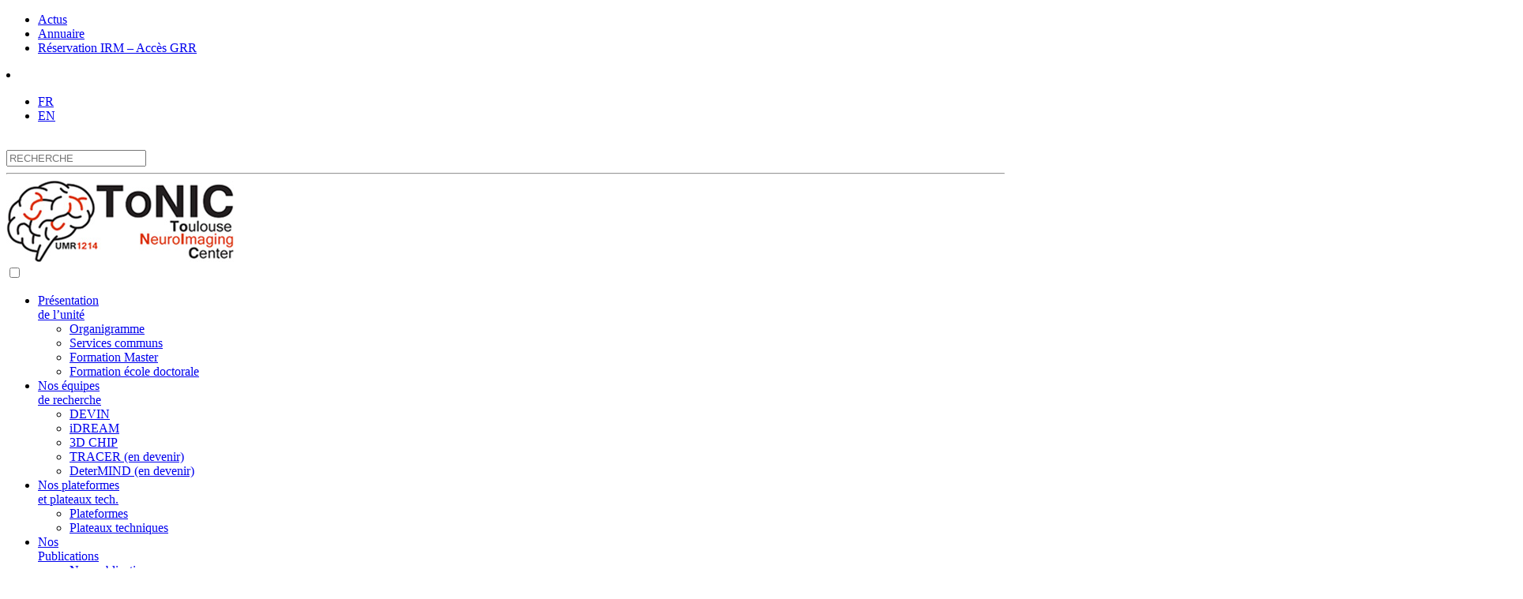

--- FILE ---
content_type: text/html; charset=UTF-8
request_url: https://tonic.inserm.fr/2020/10/06/workshop-lanalyse-des-donnees-tep-scan-au-dpa-714/
body_size: 7238
content:
<!DOCTYPE html><html lang="fr"><head><meta charset="UTF-8"><meta name="viewport" content="width=device-width, initial-scale=1.0"><link media="all" href="https://tonic.inserm.fr/wp-content/cache/autoptimize/css/autoptimize_aafc4d3d082e757d15b03b986c3a4206.css" rel="stylesheet"><style media="print">.print{display:none}.space-print{display:block;height:135px}</style><title>Workshop « L&#039;analyse des données TEP-scan au DPA-714 » - 07/10/2020 - Tonic Inserm</title> <!-- CSS --><link href="https://fonts.googleapis.com/css?family=Crimson+Text:400,700|Quicksand:400,700" rel="stylesheet"><link rel="shortcut icon" type="image/x-icon" href="https://tonic.inserm.fr/wp-content/themes/tonic-inserm/images/favicon.ico" /><link rel="alternate" href="https://tonic.inserm.fr/2020/10/06/workshop-lanalyse-des-donnees-tep-scan-au-dpa-714/" hreflang="fr" /><meta name='robots' content='index, follow, max-image-preview:large, max-snippet:-1, max-video-preview:-1' /><link rel="dns-prefetch" href="//tarteaucitron.io"><link rel="preconnect" href="https://tarteaucitron.io" crossorigin=""><!--cloudflare-no-transform--><script type="text/javascript" src="https://tarteaucitron.io/load.js?domain=tonic.inserm.fr&uuid=d3e07c007f9127b2d15e5e5b0718cd78902d0a4f"></script> <!-- This site is optimized with the Yoast SEO plugin v26.8 - https://yoast.com/product/yoast-seo-wordpress/ --><link rel="canonical" href="https://tonic.inserm.fr/2020/10/06/workshop-lanalyse-des-donnees-tep-scan-au-dpa-714/" /><meta property="og:locale" content="fr_FR" /><meta property="og:type" content="article" /><meta property="og:title" content="Workshop « L&#039;analyse des données TEP-scan au DPA-714 » - 07/10/2020 - Tonic Inserm" /><meta property="og:description" content="ToNIC organise un Workshop « l&#039;analyse des données TEP-scan au DPA-714 » le Mercredi 07 Octobre 2020 de 13h00 à 14h30 - Salle 319 Pavillon Baudot et en Visioconférence" /><meta property="og:url" content="https://tonic.inserm.fr/2020/10/06/workshop-lanalyse-des-donnees-tep-scan-au-dpa-714/" /><meta property="og:site_name" content="Tonic Inserm" /><meta property="article:published_time" content="2020-10-06T13:24:15+00:00" /><meta property="article:modified_time" content="2021-06-14T11:07:04+00:00" /><meta property="og:image" content="https://tonic.inserm.fr/wp-content/uploads/2020/07/logo-iron-labex.png" /><meta property="og:image:width" content="270" /><meta property="og:image:height" content="170" /><meta property="og:image:type" content="image/png" /><meta name="author" content="Maryline CALISE" /><meta name="twitter:card" content="summary_large_image" /><meta name="twitter:label1" content="Écrit par" /><meta name="twitter:data1" content="Maryline CALISE" /><meta name="twitter:label2" content="Durée de lecture estimée" /><meta name="twitter:data2" content="1 minute" /> <script type="application/ld+json" class="yoast-schema-graph">{"@context":"https://schema.org","@graph":[{"@type":"Article","@id":"https://tonic.inserm.fr/2020/10/06/workshop-lanalyse-des-donnees-tep-scan-au-dpa-714/#article","isPartOf":{"@id":"https://tonic.inserm.fr/2020/10/06/workshop-lanalyse-des-donnees-tep-scan-au-dpa-714/"},"author":{"name":"Maryline CALISE","@id":"https://tonic.inserm.fr/#/schema/person/741005e9edc849c1a17709fcd8fa58a4"},"headline":"Workshop « L&rsquo;analyse des données TEP-scan au DPA-714 » &#8211; 07/10/2020","datePublished":"2020-10-06T13:24:15+00:00","dateModified":"2021-06-14T11:07:04+00:00","mainEntityOfPage":{"@id":"https://tonic.inserm.fr/2020/10/06/workshop-lanalyse-des-donnees-tep-scan-au-dpa-714/"},"wordCount":143,"commentCount":0,"publisher":{"@id":"https://tonic.inserm.fr/#organization"},"image":{"@id":"https://tonic.inserm.fr/2020/10/06/workshop-lanalyse-des-donnees-tep-scan-au-dpa-714/#primaryimage"},"thumbnailUrl":"https://tonic.inserm.fr/wp-content/uploads/2020/07/logo-iron-labex.png","articleSection":["Conférence"],"inLanguage":"fr-FR","potentialAction":[{"@type":"CommentAction","name":"Comment","target":["https://tonic.inserm.fr/2020/10/06/workshop-lanalyse-des-donnees-tep-scan-au-dpa-714/#respond"]}]},{"@type":"WebPage","@id":"https://tonic.inserm.fr/2020/10/06/workshop-lanalyse-des-donnees-tep-scan-au-dpa-714/","url":"https://tonic.inserm.fr/2020/10/06/workshop-lanalyse-des-donnees-tep-scan-au-dpa-714/","name":"Workshop « L'analyse des données TEP-scan au DPA-714 » - 07/10/2020 - Tonic Inserm","isPartOf":{"@id":"https://tonic.inserm.fr/#website"},"primaryImageOfPage":{"@id":"https://tonic.inserm.fr/2020/10/06/workshop-lanalyse-des-donnees-tep-scan-au-dpa-714/#primaryimage"},"image":{"@id":"https://tonic.inserm.fr/2020/10/06/workshop-lanalyse-des-donnees-tep-scan-au-dpa-714/#primaryimage"},"thumbnailUrl":"https://tonic.inserm.fr/wp-content/uploads/2020/07/logo-iron-labex.png","datePublished":"2020-10-06T13:24:15+00:00","dateModified":"2021-06-14T11:07:04+00:00","breadcrumb":{"@id":"https://tonic.inserm.fr/2020/10/06/workshop-lanalyse-des-donnees-tep-scan-au-dpa-714/#breadcrumb"},"inLanguage":"fr-FR","potentialAction":[{"@type":"ReadAction","target":["https://tonic.inserm.fr/2020/10/06/workshop-lanalyse-des-donnees-tep-scan-au-dpa-714/"]}]},{"@type":"ImageObject","inLanguage":"fr-FR","@id":"https://tonic.inserm.fr/2020/10/06/workshop-lanalyse-des-donnees-tep-scan-au-dpa-714/#primaryimage","url":"https://tonic.inserm.fr/wp-content/uploads/2020/07/logo-iron-labex.png","contentUrl":"https://tonic.inserm.fr/wp-content/uploads/2020/07/logo-iron-labex.png","width":270,"height":170},{"@type":"BreadcrumbList","@id":"https://tonic.inserm.fr/2020/10/06/workshop-lanalyse-des-donnees-tep-scan-au-dpa-714/#breadcrumb","itemListElement":[{"@type":"ListItem","position":1,"name":"Accueil","item":"https://tonic.inserm.fr/"},{"@type":"ListItem","position":2,"name":"Actus","item":"https://tonic.inserm.fr/actus/"},{"@type":"ListItem","position":3,"name":"Workshop « L&rsquo;analyse des données TEP-scan au DPA-714 » &#8211; 07/10/2020"}]},{"@type":"WebSite","@id":"https://tonic.inserm.fr/#website","url":"https://tonic.inserm.fr/","name":"Tonic Inserm","description":"","publisher":{"@id":"https://tonic.inserm.fr/#organization"},"potentialAction":[{"@type":"SearchAction","target":{"@type":"EntryPoint","urlTemplate":"https://tonic.inserm.fr/?s={search_term_string}"},"query-input":{"@type":"PropertyValueSpecification","valueRequired":true,"valueName":"search_term_string"}}],"inLanguage":"fr-FR"},{"@type":"Organization","@id":"https://tonic.inserm.fr/#organization","name":"Tonic Inserm","url":"https://tonic.inserm.fr/","logo":{"@type":"ImageObject","inLanguage":"fr-FR","@id":"https://tonic.inserm.fr/#/schema/logo/image/","url":"https://tonic.inserm.fr/wp-content/uploads/2019/05/logo_tonic_inserm.jpg","contentUrl":"https://tonic.inserm.fr/wp-content/uploads/2019/05/logo_tonic_inserm.jpg","width":288,"height":103,"caption":"Tonic Inserm"},"image":{"@id":"https://tonic.inserm.fr/#/schema/logo/image/"}},{"@type":"Person","@id":"https://tonic.inserm.fr/#/schema/person/741005e9edc849c1a17709fcd8fa58a4","name":"Maryline CALISE","image":{"@type":"ImageObject","inLanguage":"fr-FR","@id":"https://tonic.inserm.fr/#/schema/person/image/","url":"https://secure.gravatar.com/avatar/a6416c5f15fa3c4f856d8e30906b9a9baba28616c248e0f2380fb19c04668f96?s=96&d=mm&r=g","contentUrl":"https://secure.gravatar.com/avatar/a6416c5f15fa3c4f856d8e30906b9a9baba28616c248e0f2380fb19c04668f96?s=96&d=mm&r=g","caption":"Maryline CALISE"},"url":"https://tonic.inserm.fr/author/calition-ma/"}]}</script> <!-- / Yoast SEO plugin. --><link rel="alternate" type="application/rss+xml" title="Tonic Inserm &raquo; Workshop « L&rsquo;analyse des données TEP-scan au DPA-714 » &#8211; 07/10/2020 Flux des commentaires" href="https://tonic.inserm.fr/2020/10/06/workshop-lanalyse-des-donnees-tep-scan-au-dpa-714/feed/" /><link rel="alternate" title="oEmbed (JSON)" type="application/json+oembed" href="https://tonic.inserm.fr/wp-json/oembed/1.0/embed?url=https%3A%2F%2Ftonic.inserm.fr%2F2020%2F10%2F06%2Fworkshop-lanalyse-des-donnees-tep-scan-au-dpa-714%2F&#038;lang=fr" /><link rel="alternate" title="oEmbed (XML)" type="text/xml+oembed" href="https://tonic.inserm.fr/wp-json/oembed/1.0/embed?url=https%3A%2F%2Ftonic.inserm.fr%2F2020%2F10%2F06%2Fworkshop-lanalyse-des-donnees-tep-scan-au-dpa-714%2F&#038;format=xml&#038;lang=fr" /><link rel="https://api.w.org/" href="https://tonic.inserm.fr/wp-json/" /><link rel="alternate" title="JSON" type="application/json" href="https://tonic.inserm.fr/wp-json/wp/v2/posts/3131" /><link rel="EditURI" type="application/rsd+xml" title="RSD" href="https://tonic.inserm.fr/xmlrpc.php?rsd" /><link rel='shortlink' href='https://tonic.inserm.fr/?p=3131' /><link rel="icon" href="https://tonic.inserm.fr/wp-content/uploads/2019/09/favicon.png" sizes="32x32" /><link rel="icon" href="https://tonic.inserm.fr/wp-content/uploads/2019/09/favicon.png" sizes="192x192" /><link rel="apple-touch-icon" href="https://tonic.inserm.fr/wp-content/uploads/2019/09/favicon.png" /><meta name="msapplication-TileImage" content="https://tonic.inserm.fr/wp-content/uploads/2019/09/favicon.png" /><link rel='stylesheet' id='FontAwesome-css' href='https://use.fontawesome.com/releases/v5.8.2/css/all.css' type='text/css' media='all' /><link rel='stylesheet' id='GoogleFonts-css' href='https://fonts.googleapis.com/css?family=Karla:400,400i,700&#038;display=swap' type='text/css' media='print' /></head><body><section class='overflow-container'><header><div class="menu-secondaire"><div class="menu-menu-secondaire-container"><ul id="menu-menu-secondaire" class="menu"><li id="menu-item-37" class="menu-item menu-item-type-post_type menu-item-object-page current_page_parent menu-item-37"><a href="https://tonic.inserm.fr/actus/">Actus</a></li><li id="menu-item-38" class="menu-item menu-item-type-custom menu-item-object-custom menu-item-38"><a target="_blank" href="http://www.occitanie-pyrenees.inserm.fr/annuaire">Annuaire</a></li><li id="menu-item-39" class="reservation menu-item menu-item-type-custom menu-item-object-custom menu-item-39"><a target="_blank" href="http://isc3t.univ-tlse3.fr/agenda/login.php">Réservation IRM &#8211; Accès GRR</a></li></ul></div><li class="menu-lang"><ul><li class="active"><a href="javascript:void(0)">FR</a></li><li><a href="https://tonic.inserm.fr/en/">EN</a></li></ul></li> <label id="show_search" for="search">&nbsp;</label><form role="search" method="get" class="search-form" action="https://tonic.inserm.fr/"> <input type="search" id="s" class="search-field" placeholder="RECHERCHE" value="" name="s" title="Rechercher" /></form></div><hr class="clear"><div class="container"><div class="row logo-menu-container"><div class="col-xs-6 col-sm-3 col-md-3 col-lg-4"> <a href="https://tonic.inserm.fr/" class="custom-logo-link" rel="home"><img width="288" height="103" src="https://tonic.inserm.fr/wp-content/uploads/2019/05/logo_tonic_inserm.jpg" class="custom-logo" alt="Logo ToNIC Inserm" decoding="async" /></a></div><div class="col-xs-6 col-sm-9 col-md-9 col-lg-8"> <input id="show_menu" role="button" type="checkbox"> <label for="show_menu" class="smart-icon-menu"> <span class="line"></span> <span class="line"></span> <span class="line"></span> </label><nav id="menu_principal"> <label for="show_menu" class="smart-icon-menu2"> <span class="line"></span> <span class="line"></span> <span class="line"></span> </label><div class="menu-menu-principal-container"><ul id="menu-menu-principal" class="menu"><li id="menu-item-36" class="menu-item menu-item-type-post_type menu-item-object-page menu-item-has-children menu-item-36"><a href="https://tonic.inserm.fr/presentation-tonic/">Présentation <br/>de l&rsquo;unité</a><ul class="sub-menu"><li id="menu-item-662" class="menu-item menu-item-type-post_type menu-item-object-page menu-item-662"><a href="https://tonic.inserm.fr/presentation-tonic/organigramme/">Organigramme</a></li><li id="menu-item-5267" class="menu-item menu-item-type-post_type menu-item-object-page menu-item-5267"><a href="https://tonic.inserm.fr/presentation-tonic/services-communs/">Services communs</a></li><li id="menu-item-33" class="menu-item menu-item-type-post_type menu-item-object-page menu-item-33"><a href="https://tonic.inserm.fr/formations/">Formation Master</a></li><li id="menu-item-10407" class="menu-item menu-item-type-post_type menu-item-object-page menu-item-10407"><a href="https://tonic.inserm.fr/presentation-tonic/formation-ecole-doctorale/">Formation école doctorale</a></li></ul></li><li id="menu-item-5422" class="menu-item menu-item-type-post_type menu-item-object-page menu-item-has-children menu-item-5422"><a href="https://tonic.inserm.fr/nos-equipes-de-recherche/">Nos équipes <br/>de recherche</a><ul class="sub-menu"><li id="menu-item-658" class="menu-item menu-item-type-post_type menu-item-object-page menu-item-658"><a href="https://tonic.inserm.fr/nos-equipes-de-recherche/equipe-devin/">DEVIN</a></li><li id="menu-item-657" class="menu-item menu-item-type-post_type menu-item-object-page menu-item-657"><a href="https://tonic.inserm.fr/nos-equipes-de-recherche/equipe-idream/">iDREAM</a></li><li id="menu-item-5037" class="menu-item menu-item-type-post_type menu-item-object-page menu-item-5037"><a href="https://tonic.inserm.fr/nos-equipes-de-recherche/equipe-3d-chip/">3D CHIP</a></li><li id="menu-item-10278" class="menu-item menu-item-type-post_type menu-item-object-page menu-item-10278"><a href="https://tonic.inserm.fr/nos-equipes-de-recherche/equipe-tracer/">TRACER (en devenir)</a></li><li id="menu-item-10284" class="menu-item menu-item-type-post_type menu-item-object-page menu-item-10284"><a href="https://tonic.inserm.fr/nos-equipes-de-recherche/equipe-determind/">DeterMIND (en devenir)</a></li></ul></li><li id="menu-item-34" class="menu-item menu-item-type-post_type menu-item-object-page menu-item-has-children menu-item-34"><a href="https://tonic.inserm.fr/plateforme_plateaux_tech/">Nos plateformes <br/> et plateaux tech.</a><ul class="sub-menu"><li id="menu-item-10487" class="menu-item menu-item-type-post_type menu-item-object-page menu-item-10487"><a href="https://tonic.inserm.fr/plateforme_plateaux_tech/plateformes/">Plateformes</a></li><li id="menu-item-10488" class="menu-item menu-item-type-post_type menu-item-object-page menu-item-10488"><a href="https://tonic.inserm.fr/plateforme_plateaux_tech/plateaux-techniques/">Plateaux techniques</a></li></ul></li><li id="menu-item-10332" class="menu-item menu-item-type-post_type menu-item-object-page menu-item-has-children menu-item-10332"><a href="https://tonic.inserm.fr/nos-publications/">Nos </br> Publications</a><ul class="sub-menu"><li id="menu-item-10375" class="menu-item menu-item-type-post_type menu-item-object-page menu-item-10375"><a href="https://tonic.inserm.fr/nos-publications/publications/">Nos publications</a></li><li id="menu-item-10517" class="menu-item menu-item-type-post_type menu-item-object-page menu-item-10517"><a href="https://tonic.inserm.fr/nos-publications/hal/">HAL</a></li><li id="menu-item-10378" class="menu-item menu-item-type-post_type menu-item-object-page menu-item-10378"><a href="https://tonic.inserm.fr/nos-publications/collaborations/">Les collaborations</a></li></ul></li></ul></div></nav></div><!-- .col-xs-8--></div><!-- .row--></div><!-- .container --><div class='banniere-int'><div class="carousel-caption"><p>Recherche translationnelle en santé,</p> <br/><p>technologie pour la santé et recherche clinique</p></div><!-- carousel-caption --> <img src="https://tonic.inserm.fr/wp-content/uploads/2019/06/bandeaux-int-04-269pix.jpg"/></div></header><div class="container"><div class="row"><div class="col-xs-12 page-int"><nav id="fil"> <!--Début du fil d'ariane --><li><a title="Accueil" rel="nofollow" href="https://tonic.inserm.fr">Accueil</a></li> <span> / </span><li>Workshop « L&rsquo;analyse des données TEP-scan au DPA-714 » &#8211; 07/10/2020</li></ul></nav><div class="partage-reseaux-sociaux"><a class="msb-link msb-facebook" href="https://www.facebook.com/sharer/sharer.php?u=https%3A%2F%2Ftonic.inserm.fr%2F2020%2F10%2F06%2Fworkshop-lanalyse-des-donnees-tep-scan-au-dpa-714%2F" target="_blank"><img src="https://tonic.inserm.fr/wp-content/themes/tonic-inserm/images/picto_rs_facebook.jpg" height="46" width="45" /><span class="infobulle">Partagez sur Facebook</span></a><a class="msb-link msb-twitter" href="https://twitter.com/intent/tweet?text=Workshop+%C2%AB+L%26rsquo%3Banalyse+des+donn%C3%A9es+TEP-scan+au+DPA-714+%C2%BB+%26%238211%3B+07%2F10%2F2020&amp;url=https%3A%2F%2Ftonic.inserm.fr%2F2020%2F10%2F06%2Fworkshop-lanalyse-des-donnees-tep-scan-au-dpa-714%2F&amp;via=Inserm" target="_blank"><img src="https://tonic.inserm.fr/wp-content/themes/tonic-inserm/images/picto_rs_twitter.jpg" height="46" width="45" /><span class="infobulle">Partagez sur Twitter</span></a><a class="msb-link msb-email" href="mailto:?subject=Article interressant !&BODY=Bonjour, je souhaitais partager avec vous cet article : https%3A%2F%2Ftonic.inserm.fr%2F2020%2F10%2F06%2Fworkshop-lanalyse-des-donnees-tep-scan-au-dpa-714%2F&amp;title=Workshop+%C2%AB+L%26rsquo%3Banalyse+des+donn%C3%A9es+TEP-scan+au+DPA-714+%C2%BB+%26%238211%3B+07%2F10%2F2020" target="_blank"><img src="https://tonic.inserm.fr/wp-content/themes/tonic-inserm/images/picto_rs_mail.jpg" height="46" width="45" /><span class="infobulle">Envoyer par courriel</span></a></div><h1>Workshop « L&rsquo;analyse des données TEP-scan au DPA-714 » &#8211; 07/10/2020</h1><p><strong>ToNIC organise, dans le cadre du <a href="http://www.labex-iron.com">LabEx IRON</a>,<a href="https://teams.microsoft.com/l/meetup-join/19%3ameeting_ZDNiMzczMzctYjY4MC00ODY1LWE3MzMtMTFhM2ZiY2Y3ZTli%40thread.v2/0?context=%7b%22Tid%22%3a%2299dde8fb-92f6-414d-bc5e-44ffa3e2419c%22%2c%22Oid%22%3a%222ab2846a-c576-4e26-ba07-1fa4f73031fc%22%7d"> </a>un Workshop « l&rsquo;analyse des données TEP-scan au DPA-714 » </strong>le Mercredi 07 Octobre 2020 de 13h00 à 14h30 &#8211; Salle 319 Pavillon Baudot et en Visioconférence</p><p></p><p></p><ul class="wp-block-list"><li> « Paramètres pharmacocinétiques du DPA-714 » par Anis Krache (doctorant à ToNIC, Toulouse)</li></ul><ul class="wp-block-list"><li>« Recherche d&rsquo;une activation microgliale dans la Narcolepsie de type 1 et dans le syndrome de Kleine-Levin: 2 études pilotes » par Lucie Barateau (post-doctorante à l&rsquo;unité INSERM 1061 et Neurologue, CHU Gui de Chauliac, Montpellier)</li></ul><ul class="wp-block-list"><li>« Évaluation de la neuro-inflammation en TEP-scan au DPA-714 au cours d&rsquo;un épisode dépressif caractérisé. Résultats préliminaires » par Ali Alaoui (M2 Neuropsychologie et Neurosciences Cliniques, interne en psychiatrie au CHU de Toulouse Purpan)</li></ul><p>N&rsquo;hésitez pas à contacter <a href="mailto:dominique.gouilly@inserm.fr">Dominique Gouilly</a> si vous souhaitez également profiter de ce workshop pour présenter votre travail.</p><p></p><p></p><p></p></div></div><!-- .row --></div><!-- .container --><footer><div class="container"><div class="row"><aside id="text-2" class="widget widget_text col-sm-6 col-xs-12"><div class="textwidget"><p>Unité ToNIC, UMR 1214<br /> CHU PURPAN &#8211; Pavillon BAUDOT<br /> Place du Dr Joseph Baylac<br /> 31024 TOULOUSE CEDEX 3<br /> Tél. : 05 62 74 61 64<br /> <a href="mailto:secretariat.tonic@inserm.fr">secretariat.tonic@inserm.fr</a></p><p><strong>Affiliation : </strong>Univ Toulouse, Inserm, ToNIC, Toulouse, France</p><p><strong>Répertoire National des Structures de Recherche</strong> (<a class="lien_externe" href="https://appliweb.dgri.education.fr/rnsr/">RNSR</a>)<br /> Numéro de l&rsquo;identifiant national de notre structure: <strong>200716480M</strong></p></div></aside><aside id="text-3" class="widget widget_text col-sm-6 col-xs-12"><div class="textwidget"><p><img loading="lazy" decoding="async" class="alignnone wp-image-9449 size-medium" src="https://tonic.inserm.fr/wp-content/uploads/2024/05/InsermSeul_Rvb__noir-300x102.png" alt="" width="300" height="102" srcset="https://tonic.inserm.fr/wp-content/uploads/2024/05/InsermSeul_Rvb__noir-300x102.png 300w, https://tonic.inserm.fr/wp-content/uploads/2024/05/InsermSeul_Rvb__noir-768x262.png 768w, https://tonic.inserm.fr/wp-content/uploads/2024/05/InsermSeul_Rvb__noir.png 930w" sizes="auto, (max-width: 300px) 100vw, 300px" />    <img loading="lazy" decoding="async" class="alignnone size-medium wp-image-10508" src="https://tonic.inserm.fr/wp-content/uploads/2025/07/logo-UT-site-300x96.png" alt="" width="300" height="96" srcset="https://tonic.inserm.fr/wp-content/uploads/2025/07/logo-UT-site-300x96.png 300w, https://tonic.inserm.fr/wp-content/uploads/2025/07/logo-UT-site-1024x329.png 1024w, https://tonic.inserm.fr/wp-content/uploads/2025/07/logo-UT-site-768x246.png 768w, https://tonic.inserm.fr/wp-content/uploads/2025/07/logo-UT-site-1536x493.png 1536w, https://tonic.inserm.fr/wp-content/uploads/2025/07/logo-UT-site.png 1558w" sizes="auto, (max-width: 300px) 100vw, 300px" /></p><p>&nbsp;</p><div class="social">Suivre l&rsquo;Inserm   <a href="https://fr-fr.facebook.com/inserm.fr/" target="_blank" rel="noopener"><img loading="lazy" decoding="async" class="alignnone size-full wp-image-224" src="https://tonic.inserm.fr/wp-content/uploads/2019/05/picto_rs_facebook.jpg" alt="" width="45" height="46" /></a>    <a href="https://twitter.com/Inserm" target="_blank" rel="noopener"><img loading="lazy" decoding="async" class="alignnone size-full wp-image-225" src="https://tonic.inserm.fr/wp-content/uploads/2019/05/picto_rs_twitter.jpg" alt="" width="45" height="46" /></a></div></div></aside></div><!-- .row --></div><!-- .container --><nav><div class="menu-menu-pied-de-page-container"><ul id="menu-menu-pied-de-page" class="menu"><li id="menu-item-43" class="menu-item menu-item-type-post_type menu-item-object-page menu-item-43"><a href="https://tonic.inserm.fr/nous-contacter/">Nous contacter</a></li><li id="menu-item-40" class="menu-item menu-item-type-post_type menu-item-object-page menu-item-40"><a href="https://tonic.inserm.fr/plan-du-site/">Plan du site</a></li><li id="menu-item-41" class="menu-item menu-item-type-post_type menu-item-object-page menu-item-41"><a href="https://tonic.inserm.fr/mentions-legales/">Mentions légales</a></li><li id="menu-item-42" class="menu-item menu-item-type-post_type menu-item-object-page menu-item-privacy-policy menu-item-42"><a rel="privacy-policy" href="https://tonic.inserm.fr/politique-de-confidentialite/">Politique de confidentialité</a></li><li id="menu-item-44" class="imageurs menu-item menu-item-type-custom menu-item-object-custom menu-item-44"><a target="_blank" rel="nofollow" href="https://www.imageurs.com"> </a></li></ul></div></nav></footer> <a class="to-the-top" href="#">&nbsp;</a></section><!-- .overflow-container (ouvert dans le header) --> <script type="speculationrules">{"prefetch":[{"source":"document","where":{"and":[{"href_matches":"/*"},{"not":{"href_matches":["/wp-*.php","/wp-admin/*","/wp-content/uploads/*","/wp-content/*","/wp-content/plugins/*","/wp-content/themes/tonic-inserm/*","/*\\?(.+)"]}},{"not":{"selector_matches":"a[rel~=\"nofollow\"]"}},{"not":{"selector_matches":".no-prefetch, .no-prefetch a"}}]},"eagerness":"conservative"}]}</script> <script type="text/javascript" src="https://tonic.inserm.fr/wp-includes/js/jquery/jquery.min.js" id="jquery-core-js"></script> <script type="text/javascript" id="afp_script-js-extra">/* <![CDATA[ */
var afp_vars = {"afp_nonce":"7dfabbb3fc","afp_ajax_url":"https://tonic.inserm.fr/wp-admin/admin-ajax.php"};
//# sourceURL=afp_script-js-extra
/* ]]> */</script> <script type="text/javascript" src="https://tonic.inserm.fr/wp-content/themes/tonic-inserm/tuts/ajax-filter-posts/ajax-filter-posts.js" id="afp_script-js"></script> <script type="text/javascript" src="https://tonic.inserm.fr/wp-includes/js/dist/hooks.min.js" id="wp-hooks-js"></script> <script type="text/javascript" src="https://tonic.inserm.fr/wp-includes/js/dist/i18n.min.js" id="wp-i18n-js"></script> <script type="text/javascript" src="https://ajax.googleapis.com/ajax/libs/jquery/1.10.2/jquery.min.js" id="googleJquery-js"></script> <script id="wp-emoji-settings" type="application/json">{"baseUrl":"https://s.w.org/images/core/emoji/17.0.2/72x72/","ext":".png","svgUrl":"https://s.w.org/images/core/emoji/17.0.2/svg/","svgExt":".svg","source":{"concatemoji":"https://tonic.inserm.fr/wp-includes/js/wp-emoji-release.min.js"}}</script> <script type="module">/* <![CDATA[ */
/*! This file is auto-generated */
const a=JSON.parse(document.getElementById("wp-emoji-settings").textContent),o=(window._wpemojiSettings=a,"wpEmojiSettingsSupports"),s=["flag","emoji"];function i(e){try{var t={supportTests:e,timestamp:(new Date).valueOf()};sessionStorage.setItem(o,JSON.stringify(t))}catch(e){}}function c(e,t,n){e.clearRect(0,0,e.canvas.width,e.canvas.height),e.fillText(t,0,0);t=new Uint32Array(e.getImageData(0,0,e.canvas.width,e.canvas.height).data);e.clearRect(0,0,e.canvas.width,e.canvas.height),e.fillText(n,0,0);const a=new Uint32Array(e.getImageData(0,0,e.canvas.width,e.canvas.height).data);return t.every((e,t)=>e===a[t])}function p(e,t){e.clearRect(0,0,e.canvas.width,e.canvas.height),e.fillText(t,0,0);var n=e.getImageData(16,16,1,1);for(let e=0;e<n.data.length;e++)if(0!==n.data[e])return!1;return!0}function u(e,t,n,a){switch(t){case"flag":return n(e,"\ud83c\udff3\ufe0f\u200d\u26a7\ufe0f","\ud83c\udff3\ufe0f\u200b\u26a7\ufe0f")?!1:!n(e,"\ud83c\udde8\ud83c\uddf6","\ud83c\udde8\u200b\ud83c\uddf6")&&!n(e,"\ud83c\udff4\udb40\udc67\udb40\udc62\udb40\udc65\udb40\udc6e\udb40\udc67\udb40\udc7f","\ud83c\udff4\u200b\udb40\udc67\u200b\udb40\udc62\u200b\udb40\udc65\u200b\udb40\udc6e\u200b\udb40\udc67\u200b\udb40\udc7f");case"emoji":return!a(e,"\ud83e\u1fac8")}return!1}function f(e,t,n,a){let r;const o=(r="undefined"!=typeof WorkerGlobalScope&&self instanceof WorkerGlobalScope?new OffscreenCanvas(300,150):document.createElement("canvas")).getContext("2d",{willReadFrequently:!0}),s=(o.textBaseline="top",o.font="600 32px Arial",{});return e.forEach(e=>{s[e]=t(o,e,n,a)}),s}function r(e){var t=document.createElement("script");t.src=e,t.defer=!0,document.head.appendChild(t)}a.supports={everything:!0,everythingExceptFlag:!0},new Promise(t=>{let n=function(){try{var e=JSON.parse(sessionStorage.getItem(o));if("object"==typeof e&&"number"==typeof e.timestamp&&(new Date).valueOf()<e.timestamp+604800&&"object"==typeof e.supportTests)return e.supportTests}catch(e){}return null}();if(!n){if("undefined"!=typeof Worker&&"undefined"!=typeof OffscreenCanvas&&"undefined"!=typeof URL&&URL.createObjectURL&&"undefined"!=typeof Blob)try{var e="postMessage("+f.toString()+"("+[JSON.stringify(s),u.toString(),c.toString(),p.toString()].join(",")+"));",a=new Blob([e],{type:"text/javascript"});const r=new Worker(URL.createObjectURL(a),{name:"wpTestEmojiSupports"});return void(r.onmessage=e=>{i(n=e.data),r.terminate(),t(n)})}catch(e){}i(n=f(s,u,c,p))}t(n)}).then(e=>{for(const n in e)a.supports[n]=e[n],a.supports.everything=a.supports.everything&&a.supports[n],"flag"!==n&&(a.supports.everythingExceptFlag=a.supports.everythingExceptFlag&&a.supports[n]);var t;a.supports.everythingExceptFlag=a.supports.everythingExceptFlag&&!a.supports.flag,a.supports.everything||((t=a.source||{}).concatemoji?r(t.concatemoji):t.wpemoji&&t.twemoji&&(r(t.twemoji),r(t.wpemoji)))});
//# sourceURL=https://tonic.inserm.fr/wp-includes/js/wp-emoji-loader.min.js
/* ]]> */</script> <!-- Matomo --> <!-- End Matomo Code --> <script defer src="https://tonic.inserm.fr/wp-content/cache/autoptimize/js/autoptimize_0aab8192dfa6204bc0fe8e9430eee329.js"></script></body></html>